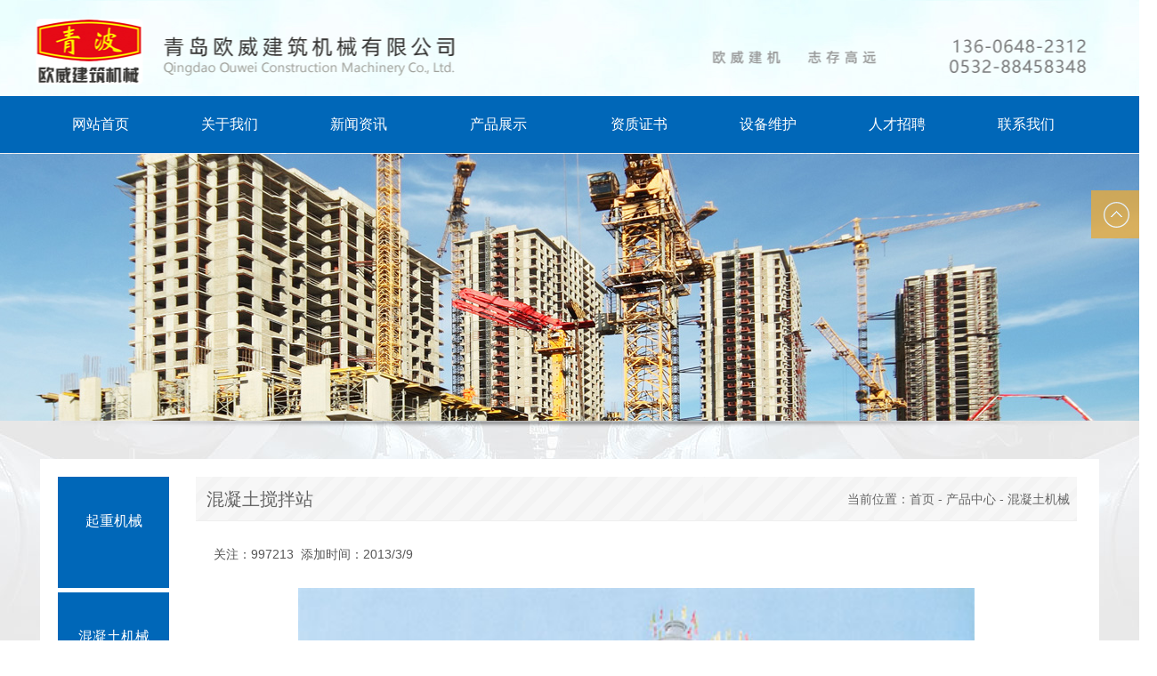

--- FILE ---
content_type: text/html
request_url: http://qdowqb.com/showpro.asp?id=552
body_size: 4620
content:

<!DOCTYPE html PUBLIC "-//W3C//DTD XHTML 1.0 Transitional//EN" "http://www.w3.org/TR/xhtml1/DTD/xhtml1-transitional.dtd">
<html xmlns="http://www.w3.org/1999/xhtml">
<head>
<meta http-equiv="Content-Type" content="text/html; charset=GB2312" />
<meta content="all" name="robots" /> 
 
<meta name="author" content="owqb@163.com ,青岛欧威建筑机械有限公司|塔式起重机|施工升降机|混凝土搅拌机|震动器|振动棒  " /> 
<meta name="Copyright" content="青岛欧威建筑机械有限公司|塔式起重机|施工升降机|混凝土搅拌机|震动器|振动棒  ,版权所有,请勿转载" /> 
<meta name="description" content=",青岛欧威建筑机械有限公司,青岛莱西市梅花山开发区18号,0532-88407838,郑经理,主要产品：塔式起重机,施工升降机（电梯）,混凝土搅拌站（楼）,输送泵,搅拌运输车,搅拌机,震动器,震动棒等各种筑路机械。" /> 
<meta content=",塔式起重机,施工升降机（电梯）,混凝土搅拌站（楼）,输送泵,搅拌运输车,搅拌机,震动器,震动棒,筑路机械"  name="keywords" /> 
<title>混凝土搅拌站-青岛欧威建筑机械有限公司|塔式起重机|施工升降机|混凝土搅拌机|震动器|振动棒  </title>
<link href="css.css" rel="stylesheet" type="text/css">
<link rel="stylesheet" href="css/helang.css"> 
<link href="css/style5.css" rel="stylesheet" type="text/css" />
<link rel="stylesheet" href="styles/site.css">
<link rel="stylesheet" href="styles/direction-reveal.css">
<link rel="shortcut icon" href="images/favicon.ico" />
<script src="js/jquery-2.0.3.min.js" type="text/javascript"></script>	
<link rel="stylesheet" type="text/css" href="css/component.css" />
		<script src="js/modernizr.custom.js"></script>
        <link href="css.css" rel="stylesheet" type="text/css">
<link href="css/slideshow.css" rel="stylesheet" />
<link href="css/5icool.org.css" rel="stylesheet" />
<script src="js/jquery-2.1.1.min.js" type="text/javascript"></script>
<script src="js/nav.js" type="text/javascript"></script>
		<script src="js/masonry.pkgd.min.js"></script>
		<script src="js/imagesloaded.js"></script>
		<script src="js/classie.js"></script>
		<script src="js/AnimOnScroll.js"></script>
<script type="text/javascript">
$(document).ready(function(){

	$(".side ul li").hover(function(){
		$(this).find(".sidebox").stop().animate({"width":"124px"},200).css({"opacity":"1","filter":"Alpha(opacity=100)","background":"#28B4C3"})	
	},function(){
		$(this).find(".sidebox").stop().animate({"width":"54px"},200).css({"opacity":"0.8","filter":"Alpha(opacity=80)","background":"#28B4C3"})	
	});
	
});

//回到顶部
function goTop(){
	$('html,body').animate({'scrollTop':0},600);
}
</script>
<link rel='stylesheet' type='text/css' href='jquery.kwicks.css' />
<style type='text/css'>
.kwicks {
	width: 125px;
	height: 385px;
}
.kwicks > li {
	width: 125px;
	/* overridden by kwicks but good for when JavaScript is disabled */
	height: 100px;
	margin-top: 5px;
}

#panel-1 { background-color: #0067b8; }
#panel-2 { background-color: #0067b8; }
#panel-3 { background-color: #0067b8; }
#panel-4 { background-color: #0067b8; }
	#panel-5 { background-color: #0067b8; }
	#panel-6 { background-color: #0067b8; }
		#panel-7 { background-color: #0067b8; }
		#panel-8 { background-color: #0067b8; }
		#panel-9 { background-color: #0067b8; }
		#panel-10 { background-color: #0067b8; }
		#panel-11 { background-color: #0067b8; }
	#panel-12 { background-color: #0067b8; }
	#panel-13 { background-color: #0067b8; }
</style>
	<script src="js/AnimOnScroll.js"></script>
</head>
	<style type="text/css">
	
	.grid {
	max-width: 1000px;
	list-style: none;
	margin: 30px auto;
	padding: 0;  
}
.divbox{ padding:10px; box-shadow:0 0 11px #666; border-radius:6px; text-align:center; margin:10px}
.divbox .img img{ border-radius:6px; text-align:center}
.divbox .title{ height:30px; line-height:30px;white-space:nowrap;
word-break:keep-all;
overflow:hidden;
text-overflow:ellipsis;}
.divbox a.img:hover{
-webkit-animation:shade 3s ease-in-out 1;
	-moz-animation:shade 3s ease-in-out 1;
	-ms-animation:shade 3s ease-in-out 1;
	-o-animation:shade 3s ease-in-out 1;
	animation:shade 3s ease-in-out 1;
}
.divbox .divbox a:hover{ color:#999999;}
/* 定义关键帧 */
@-webkit-keyframes shade{
	from{opacity:1;}
	15%{opacity:0.4;}
	to{opacity:1;}
}
@-moz-keyframes shade{
	from{opacity:1;}
	15%{opacity:0.4;}
	to{opacity:1;}
}
@-ms-keyframes shade{
	from{opacity:1;}
	15%{opacity:0.4;}
	to{opacity:1;}
}
@-o-keyframes shade{
	from{opacity:1;}
	15%{opacity:0.4;}
	to{opacity:1;}
}
@keyframes shade{
	from{opacity:1;}
	15%{opacity:0.4;}
	to{opacity:1;}
}
.grid li {
	display: block;
	float: left;
	padding: 7px !important;
	width: 33% !important;
	opacity: 0 ;
}
.container{float:left; width:1000px; border: 0px solid #f00;}
 	</style>
<center>
<body>

<div id="lo">
<center>
<div id="lo-1"></div>
</center>

</div>
<div id="toutou">
<nav class="hl_nav">
    <ul class="nav_list">
		<li>
            <a class="nav_head" href="index.asp">
                <i class="icon fa fa-user"></i>
                <span>网站首页</span>
            </a>
        </li>
        <li class="highlight">
            <a class="nav_head" href="about.asp">
                <i class="icon fa fa-cloud-download"></i>
                <span>关于我们</span>
            </a>
			<ul>
              <li><a href="about.asp?type=公司介绍" class="item">公司介绍</a></li>
			  
              <li><a href="about.asp?type=资质证书" class="item">资质证书</a></li>
		 
			  <li><a href="about.asp?type=人才理念" class="item">人才理念</a></li>
			  <li><a href="about.asp?type=招聘信息" class="item">招聘信息</a></li>			 
			  <li><a href="about.asp?type=联系我们" class="item">联系我们</a></li>
			  
			  </ul>
        </li>
<li class=" highlight">
            <a class="nav_head" href="news.asp">
                <i class="icon fa fa-cog "></i>
                <span>新闻资讯</span>
            </a>
			<ul>
				
	 <li><a href="news.asp?type=%D0%D0%D2%B5%D7%CA%D1%B6" class="item">行业资讯</a></li><li><a href="news.asp?type=%B9%AB%CB%BE%D0%C2%CE%C5" class="item">公司新闻</a></li><li><a href="news.asp?type=%C9%E8%B1%B8%CE%AC%BB%A4" class="item">设备维护</a></li>				
 
 
		 </ul>
        </li>		
		
		<li class="highlight" style="width: 170px !important">
            <a class="nav_head" href="pro.asp">
                <i class="icon fa fa-cloud-download"></i>
                <span>产品展示</span>
            </a>
			<ul>
			 <li><a href="pro.asp?type=%C6%F0%D6%D8%BB%FA%D0%B5" class="item">起重机械</a></li><li><a href="pro.asp?type=%BB%EC%C4%FD%CD%C1%BB%FA%D0%B5" class="item">混凝土机械</a></li><li><a href="pro.asp?type=%C9%B0%BD%AC%B1%C3%C9%B0%BD%AC%BB%FA" class="item">砂浆泵砂浆机</a></li>				 
		</ul>		 
				 
        </li>
			
	<li>
            <a class="nav_head" href="about.asp?type=资质证书">
                <i class="icon fa fa-user"></i>
                <span>资质证书</span>
            </a>
        </li>		
		   <li class="highlight">
            <a class="nav_head" href="news.asp?type=设备维护" target="_blank">
                <i class="icon fa fa-comments"></i>
                <span>设备维护</span>
            </a>
	 
        </li>		
 
        
        <li class="highlight">
            <a class="nav_head" href="hr.asp">
                <i class="icon fa fa-comments"></i>
                <span>人才招聘</span>
            </a>
			<ul>
                 <li><a href="hr.asp?type=人才理念" class="item">人才理念</a></li>
             <li><a href="hr.asp?type=招聘信息" class="item">招聘信息</a></li>
				</ul>
 
        </li>

		
        <li>
            <a class="nav_head" href="about.asp?type=联系我们">
                <i class="icon fa fa-user"></i>
                <span>联系我们</span>
            </a>
        </li>
    
    </ul>
    <div class="shade"></div>
</nav>
	</div>
<!-------------------------------------->	
	<div id="luntu" class="suiji2"></div> 
	<div id="yinying"></div>
	<div id="abxhzongjiange"></div>
	<div id="abxhzong">
		<center>
 <div id="abxh">
<div id="abxh-left">

<ul class='kwicks kwicks-vertical'>
	
	
	
	<li id='panel-1'><a href='pro.asp?type=起重机械' class='lab'>起重机械</a></li><li id='panel-2'><a href='pro.asp?type=混凝土机械' class='lab'>混凝土机械</a></li><li id='panel-3'><a href='pro.asp?type=砂浆泵砂浆机' class='lab'>砂浆泵砂浆机</a></li>
 
</ul>

<script src='js/jquery-1.8.1.min.js' type='text/javascript'></script>
<script src='js/jquery.kwicks.js' type='text/javascript'></script>

<script type='text/javascript'>
$(function() {
	$('.kwicks').kwicks({
		maxSize : 120,
		spacing : 5,
		behavior: 'menu',
		isVertical: true
	});
});
</script>	
	<div class="clear"></div>
</div>
<div id="abxh-right">
<div id="abxh-right-1">
	<div id="abxh-right-1-1">&nbsp;&nbsp;混凝土搅拌站</div>	
	<div id="abxh-right-1-2">当前位置：<a href="index.asp">首页</a> - <a href="pro.asp">产品中心</a> - 混凝土机械&nbsp;&nbsp;</div>		
</div>	
	
<div id="abxh-right-2j"></div>
<div id="aboutnr-right4">关注：997213&nbsp;&nbsp;添加时间：2013/3/9<br><br>

<div align="center"><p><img src=/ewebeditor/uploadfile/20130309125330294.jpg style='width:80%'></p></div>  
	
	
	
		<p>
    <P align=center><IMG border=0 src="/ewebeditor/uploadfile/20130309125336344.jpg"></P></p><br><br><br><br>
            <p>
            ◇上一个产品：<a href=showpro.asp?id=551>混凝土输送泵</a><br>◇下一个产品：<a href=showpro.asp?id=553>欧威建筑塔吊QTZ100A(5515)</a><br>   </p>  <div class="clear"></div> </div>	
	
	
	<div class="clear"></div>
</div>	 
	 
<div class="clear"></div>	 
</div>	
</center>	 
</div>	 
	 <div id="jiange20"></div>	
<script>

function hiden_wwwzzjs_net(names){document.getElementById(names).style.display='none';}

</script> 
 
 
<center>

<div id="d">

<div id="dz">
 
  <div id="dz-2">
      <div id="dz-2-1"><img src="images/dlogo.png" width="378"   /></div>
      <div id="dz-2-2s"> </div>
      <div id="dz-2-2"><br>
地址：中国·山东·青岛莱西市梅花山开发区18号&nbsp;&nbsp;&nbsp;&nbsp;<a href="https://beian.miit.gov.cn/">鲁ICP备05054893号-1</a><br>电话：+86-532-88458348  88458273&nbsp;&nbsp;&nbsp;&nbsp;传真：+86-532-88407838&nbsp;&nbsp;&nbsp;&nbsp;手机： 13606482312 郑经理<br>

Copyright &copy; 2023 青岛欧威建筑机械有限公司 &nbsp;&nbsp;  E-mail：owqb@163.com<br>

		  版权所有 未经书面授权禁止使用本站信息  <a href="about.asp?type=网站地图">网站地图</a> <a href="sitemap.htm">sitemap</a><br>
WWW.QDOWQB.COM 技术支持：<a href="http://www.ruifoxweb.com" target="_blank" class="white122">锐狐网络科技</a> <br> </div> 
  </div>
</div>

</div></center>
<style type="text/css">
.r1{width:100px;height:145px;float:left;   
      position:fixed !important; top/**/:215px;   
      position:absolute; z-index:300; top:expression(offsetParent.scrollTop+215);left:0px;}
 #r1img{margin:3px auto;}
 

</style>
   
 
   
  
  <div class="side">
	<ul>
 
		<li style="border:none;"><a href="javascript:goTop();" class="sidetop"><img src="img/side_icon05.png"></a></li>
	</ul>
</div>

</body>
</center>
</html>


--- FILE ---
content_type: text/css
request_url: http://qdowqb.com/css.css
body_size: 3838
content:
body{width:100%;height:auto;margin:0px; text-align:center;font-family:"宋体"; text-align:center; background:#fff ;background:url(images/bbbbg.jpg) center;background-repeat:no-repeat; background-attachment:fixed;/*background-size: 100% 100%;*/  }
body, input, textarea ,td{font:  微软雅黑,"宋体","Trebuchet MS",Arial, Helvetica, sans-serif;   word-wrap:break-word}
 img { margin:0px; padding:0px; border:none;}

ul,li{ margin:0; padding:0;list-style-type:none;}
td,div,li{font-family:"微软雅黑","宋体",Tahoma,sans-serif;color:#666;  }
a{ text-decoration:none; color:#666;}
a.hover{ text-decoration:underline; color:#000;}
 .clear{
 border-top:1px solid transparent !important;
 margin-top:-1px !important;
 border-top:0;
 margin-top:0;
 clear:both;
 visibility:hidden;
 }
 span{cursor:pointer}
a.caidan:visited{TEXT-DECORATION: none; font-size:14px; color:#666;   }
a.caidan:active{TEXT-DECORATION: none; font-size:14px; color:#666;   }
a.caidan:link{text-decoration: none; font-size:14px;  color:#666;   }
a.caidan:hover {text-decoration: underline; font-size:14px; color:#000;   }
 

a.white142:visited{TEXT-DECORATION: none; font-size:15px; color:#666;   }
a.white142:active{TEXT-DECORATION: none; font-size:15px; color:#666;   }
a.white142:link{text-decoration: none; font-size:15px;  color:#666;   }
a.white142:hover {text-decoration: none; font-size:15px; color:#fff;   }

a.leibieabv:visited{TEXT-DECORATION: none; font-size:14px; color:#cacdda; }
a.leibieabv:active{TEXT-DECORATION: none; font-size:14px; color:#cacdda; }
a.leibieabv:link{text-decoration: none; font-size:14px;  color:#cacdda; }
a.leibieabv:hover {text-decoration: underline; font-size:14px; color:#fff; }
 
a.leibieab:visited{TEXT-DECORATION: none; font-size:12px; color:#333; font:  微软雅黑,"宋体","Trebuchet MS",Arial, Helvetica, sans-serif; 
}
a.leibieab:active{TEXT-DECORATION: none; font-size:12px; color:#333; font:  微软雅黑,"宋体","Trebuchet MS",Arial, Helvetica, sans-serif; 
}
a.leibieab:link{text-decoration: none; font-size:12px;  color:#333; font:  微软雅黑,"宋体","Trebuchet MS",Arial, Helvetica, sans-serif; 
}
a.leibieab:hover {text-decoration: underline; font-size:12px; color:#333;font:  微软雅黑,"宋体","Trebuchet MS",Arial, Helvetica, sans-serif; 
}

a.la:visited{TEXT-DECORATION: none; font-size:12px; color:#333; 
}
a.la:active{TEXT-DECORATION: none; font-size:12px; color:#333; 
}
a.la:link{text-decoration: none; font-size:12px;  color:#333;  
}
a.la:hover {text-decoration: underline; font-size:12px; color:#0063B7; 
}
 
a.lab:visited{TEXT-DECORATION: none; font-size:16px; color:#fff;  line-height: 100px;
}
a.lab:active{TEXT-DECORATION: none; font-size:16px; color:#fff;  line-height: 100px;
}
a.lab:link{text-decoration: none; font-size:16px;  color:#fff;   line-height: 100px;
}
a.lab:hover {text-decoration:none; font-size:16px; color:#fff;  line-height: 100px;
}
#hengxian{width:100%; height:25PX; border-bottom:1px solid #ccc; background:#f7f7f7; color:#2F87C1}
#lo{width:100%; height:108px; background:url(images/hengtou.jpg) no-repeat center}

#lo-1{width:1200px; height:108px; text-align:right}
#toutou{width: 100%; height: 65px;}
.info_box{
		margin: 100px auto 0 auto;
		width: 400px;
		background-color: #ffffff;
		color: #333333;
		padding:0 0 0 30px;
	}
	.info_box>li{
		padding: 15px 0;
		font-size: 14px;
		border-top: #e5e5e5 dashed 1px;
	}
	.info_box>li:first-child{
		list-style: none;
		font-size: 16px;
		color: #FD463E;
		border-top: none;
		font-weight: bold;
	}



	.info_box>li:last-child{
		list-style: none;
		font-size: 12px;
		color: #999999;
	}


#gundong{width:100%; height:480px; z-index:-999}

.flexslider {
	margin: 0px auto 20px;
	position: relative;
	width: 100%;
	height: 482px;
	overflow: hidden;
	zoom: 1;
}

.flexslider .slides li {
	width: 100%;
	height: 100%;
}

.flex-direction-nav a {
	width: 70px;
	height: 70px;
	line-height: 99em;
	overflow: hidden;
	margin: -35px 0 0;
	display: block;
	background: url(images/ad_ctr.png) no-repeat;
	position: absolute;
	top: 50%;
	z-index: 10;
	cursor: pointer;
	opacity: 0;
	filter: alpha(opacity=0);
	-webkit-transition: all .3s ease;
	border-radius: 35px;
}

.flex-direction-nav .flex-next {
	background-position: 0 -70px;
	right: 0;
}

.flex-direction-nav .flex-prev {
	left: 0;
}

.flexslider:hover .flex-next {
	opacity: 0.8;
	filter: alpha(opacity=25);
}

.flexslider:hover .flex-prev {
	opacity: 0.8;
	filter: alpha(opacity=25);
}

.flexslider:hover .flex-next:hover,
.flexslider:hover .flex-prev:hover {
	opacity: 1;
	filter: alpha(opacity=50);
}

.flex-control-nav {
	width: 100%;
	position: absolute;
	bottom: 10px;
	text-align: center;
}

.flex-control-nav li {
	margin: 0 2px;
	display: inline-block;
	zoom: 1;
	*display: inline;
}

.flex-control-paging li a {
	background: url(images/dot.png) no-repeat 0 -16px;
	display: block;
	height: 16px;
	overflow: hidden;
	text-indent: -99em;
	width: 16px;
	cursor: pointer;
}

.flex-control-paging li a.flex-active,
.flex-control-paging li.active a {
	background-position: 0 0;
}

.flexslider .slides a img {
	width: 100%;
	height: 482px;
	display: block;
}
#d{width:100%; height:181px; background:#0067b8; float:left }

 #dz{width:1300px; height:181px;   }
#dz-1{width:1000px; height:20x; line-height:20px; text-align:center; font-size:12px; color:#fff;  }
#dz-1 ul li{width:100px; float:left; height:40px; text-align:center;}
#dz-2{width:1200px; height:170px; border:0px solid #ccc;}
#dz-2-1{width:400px; height:170px; float:left}
#dz-2-2{width:770px; height:170px; float:left; line-height:25px; text-align:left; font-size:12px; color:#FFF; background:url(images/bbs.png) no-repeat right}
#dz-2-2 A{color:#FFF}
#dz-2-2s{width:20px; height:170px; float:left}
#huangdian{width:100%; height:33px; text-align:center;     }

#jianjie100{width:100%; height:430px;background:url("images/abbg.jpg") no-repeat center;}
#jianjie{width:1200px; height:430px; }
#jianjie-1{width:1200px; height:90px;  font-size:32px; line-height:90px; text-align:center; font-family: "微软雅黑","宋体",Tahoma,sans-serif;color:#666;}
#jianjie-2{width:1200px; height:340px; float:left}
#jianjie-2-1{width:518px; height:296px; float:left; text-align:left; background:url("images/HAIJIA.png") no-repeat center}
#jianjie-2-2{width:660px; height:340px; float:left; text-align:left; border:0px solid #ccc; margin-left: 20px; color: #444}
#huidi{width:100%; height:551px; background:url(images/huibg.jpg) no-repeat center;}
#yewu{width:100%; height:360px; background: #00a3d9}
#yewu-1{width:1200px; height:320px;}
#jiange20{width:100%; height:20px;}
.bb{background: #FFFFFF}
#luntu{width: 100%; height: 300px;}
.bbb{background: #efefef}

.imgcss{ border:3px solid #efefef; margin-left:6px;}
.imgcss2{ border:3px solid #e5b257; margin-left:6px;}



#xinwena{width:1200px; height:250px;border:0px solid #eeeeee}

#xinwena1{width:455px; height:250px;border:0px solid #eeeeee; float:left}
#xinwena2{width:740px; height:250px;border:0px solid #eeeeee; float:left}

#xinwena2z{width:720px; height:125px;border:0px solid #eeeeee; float:}
#xinwena2-1{ width:100px; height:122px; background:#00a3d9; float:left}
#xinwena2-2{ width:400px; height:122px;  float:right}

#xinwena2-12{ width:200px; height:122px; background:#eeeeee; float:left}


#xinwena2-1-1{ width:100px; height:60px;   float:left; line-height:60px; font-size:44px; color:#fff; font-weight:bold}
#xinwena2-1-2{ width:100px; height:50px;  float:left;line-height:30px; color:#fff}
#xinwena2-2-1{ width:600px; height:26px;  float:left; font-weight:bold; line-height:26px; text-align:left}
#xinwena2-2-2{ width:600px; height:63px;  float:left; line-height:26px; text-align:left; font-size:12px; color:#999}
#xinwena2-2-3{ width:600px; height:28px;  float:left; line-height:26px; text-align:left; background:url(images/bbbggg.gif) no-repeat left; font-size:12px; text-align:left; padding-left:25px;}

#xinwenzong{width:100%; height:380px;border:0px solid #eeeeee; background: url("images/newsbg.jpg") bottom}

.clear{
 border-top:1px solid transparent !important;
 margin-top:-1px !important;
 border-top:0;
 margin-top:0;
 clear:both;
 visibility:hidden;
 }
#abxhzong{width:100%;   }
#abxhzongjiange{width:100%;  height: 30px }
#abxh{width:1190px; background:#FFFFFF; padding: 20px;  ;}
#abxh-left{width:120px; float:left;border:0px solid #ccc;   }
#abxh-right{width:1000px; float:right;border:0px solid #ccc; }
#yinying{ width:100%; height:13px;background:url(images/yy.png) no-repeat center;  }
.suiji1{background:url(images/ssmht1.jpg) no-repeat center; }
.suiji2{background:url(images/ssmht1.jpg) no-repeat center; }
.suiji3{background:url(images/ssmht1.jpg) no-repeat center; }
.hr{background:url(images/jobs.jpg) no-repeat center; }
#abxh-right-1{width:990px; height:50px; line-height:50px; text-align:left; font-size:24px; color:#666; border-bottom:1px solid #efefef; background:url(images/xiexian.gif)}
#abxh-right-1-1{width:620px; height:50px; line-height:50px; text-align:left; font-size:20px; color:#666; float: left;word-break:keep-all;
overflow:hidden;
text-overflow:ellipsis;}
#abxh-right-1-2{width:360px; height:50px; line-height:50px; text-align:right; font-size:14px; color:#666;  float: right}

#abxh-right-2b{width:950px;   line-height:25px; text-align:left; font-size:14px; color:#666;  }
 #abxh-right-2j{width:950px; height:25px;   line-height:25px; text-align:left; font-size:14px; color:#666;  }
#abxh-right-2{width:950px;   line-height:25px; text-align:left; font-size:14px; color:#666;  }
#ding{width: 990px; height: 37px;}
#ding-1{ width:37px; height:37px; background:url(images/xiaoyuan.png) no-repeat center; float:left}
#ding-2{ width:607px; height:37px;   float:left; line-height:37px;font-size:24px; color:#0067b8; }
.diyuan{background:url(images/enddian.png) no-repeat bottom !important;}
.shuxian{background:url(images/shuxian.png) repeat-y   left !important;}
#neieirong{width: 990px;    }
#neieirongggggg{width: 990px;  height: 30px; }
#neieirongf1{width: 37px;float:left;background:url(images/yuandian.png) no-repeat right top; height: 100px; }
#neieirong-0{width: 37px;float:left;background:url(images/hengxian.png) no-repeat right top; height: 100px; }
#neieirong-1{width: 80px;float:left;background:url(images/tuoyuan.png) no-repeat right top;height: 100px; font-size: 16px; text-align: center; line-height: 39px; font-family:Cambria, "Hoefler Text", "Liberation Serif", Times, "Times New Roman", "serif"; color: #FFFFFF }
#neieirongjiange{width: 990px;  height: 40px; }
#neieirong-2{width: 780px;float:left;text-align:left; font-size:14px; color:#666;  margin-left: 30px; }
#neieirong-2 img{margin: 15px 0;}


a.biaotiend:visited{TEXT-DECORATION: none; font-size:20px; color:#666; line-height: 39px; font-weight: normal    }
a.biaotiend:active{TEXT-DECORATION: none; font-size:20px; color:#666;  line-height: 39px    }
a.biaotiend:link{text-decoration: none; font-size:20px;  color:#666; line-height: 39px     }
a.biaotiend:hover {text-decoration: underline; font-size:20px; color:#000; line-height: 39px     }
#xinwen3{width:250px; height:250px;border:0px solid #000; float:right}
#xinwen3 li{width:260px; height:30px; line-height:30px; font-size:14px; text-align:left; float:left; border:0px solid #ccc; white-space:nowrap;
	padding-left: 35px;
word-break:keep-all;
overflow:hidden;
text-overflow:ellipsis;}
#fenye{width: 1190px;  height: 70px; font-weight: normal; background: #FFFFFF  }
.rrr1{background:url(images/1a.png) no-repeat left;}
.rrr2{background:url(images/2a.png) no-repeat left;}
.rrr3{background:url(images/3a.png) no-repeat left;}
.rrr4{background:url(images/4a.png) no-repeat left;}
.rrr5{background:url(images/5a.png) no-repeat left;}
.rrr6{background:url(images/6a.png) no-repeat left;}
.rrr7{background:url(images/7a.png) no-repeat left;}
.rrr8{background:url(images/8a.png) no-repeat left;}

div.search {padding: 10px 0;}

        form {
            position: relative;
            width: 100px;
            margin: 0 auto;
        }

        input, button {
            border: none;
            outline: none;
        }

        input {
            width: 100%;
            height: 42px;
            padding-left: 13px;
        }

        button {
            height: 42px;
            width: 42px;
            cursor: pointer;
            position: absolute;
        }
        /*搜索框3*/
        .bar3 {background: #F9F0DA;}
        .bar3 form {background: #A3D0C3;}
        .bar3 input, .bar3 button {
            background: transparent;
        }
        .bar3 button {
            top: 0;
            right: 0;
        }
        .bar3 button:before {
            content: "\f002";
            font-family: FontAwesome;
            font-size: 16px;
            color: #F9F0DA;
        }

#aboutnr-right4{ font-size:14px; text-align:left; line-height:25px; color:#555; width:950px;}
#aboutnr-right4-1{ font-size:14px; text-align:left; line-height:25px; color:#555; width:880px; height:100px; border-bottom:1px dotted #ccc; float:left}
#aboutnr-right4-1-1{ font-size:14px; text-align:left; line-height:35px; color:#555; width:880px; height:35px; border:0px solid #ccc; float:left}
#aboutnr-right4-1-2{ font-size:12px; text-align:left; line-height:25px; color:#aaa; width:880px; height:65px; border:0px solid #ccc; float:left}
#aboutnr-right4-1:hover{background:#fdfdfd}



a.leibieabvxx:visited{TEXT-DECORATION: none; font-size:14px; color:#fff; }
a.leibieabvxx:active{TEXT-DECORATION: none; font-size:14px; color:#fff; }
a.leibieabvxx:link{text-decoration: none; font-size:14px;  color:#fff; }
a.leibieabvxx:hover {text-decoration: underline; font-size:14px; color:#fff; }
.h3h{width:1170px; height:40px; background:#efefef}

--- FILE ---
content_type: text/css
request_url: http://qdowqb.com/css/helang.css
body_size: 911
content:
/*
    author:helang
    Email:helang.love@qq.com
*/

body{
    margin: 0;
    padding: 0;
    background-color: #F3F3F3;
    font-size: 14px;
    font-family: 'Microsoft YaHei', 'Times New Roman', Times, serif;
    letter-spacing: 0;
    min-width: 1200px;
    color: #333333;
}

.hl_nav{
    background-color: #0067b8;
    position: relative;
    color: #ffffff;
    min-width: 1200px;
    height: 64px;
}
.hl_nav a{
    display: block;
    text-decoration: none;
}
.hl_nav .shade{
    position: absolute;
    width: 100%;
    height: 200px;
    top: 64px;
    left: 0;
    z-index: 1;
    background-color: #EEEEEE;
    opacity: 0.9;
    filter: alpha(opacity=90);
    box-shadow: 0 5px 15px #CCCCCC;
    display: none;
    border-bottom: #ffffff solid 1px;
    border-bottom: rgba(255,255,255,0.3) solid 1px;
}
.hl_nav .nav_list{
    position: absolute;
    top: 0;
    left: 50%;
    margin: 0 0 0 -600px;
    z-index: 2;
    padding: 0;
    list-style: none;
    width: 1200px;
    height: 64px;
}
.hl_nav .nav_list>li{
    padding: 0;
    float: left;
    margin: 0;
    width: 145px;
    text-align: center !important;
}
.hl_nav .nav_head{
    height: 64px;
    line-height: 64px;
    color: #ffffff;
    font-size: 16px;
    background-color: #0067b8;
}
.hl_nav .nav_head .icon{
    font-size: 18px;
}
.hl_nav .item{
    height: 40px;
    line-height: 40px;
    color: #333333;
    position: relative;
}
.hl_nav .item:hover:after{
    content: '';
    display: block;
    position: absolute;
    width: 80%;
    height: 2px;
    bottom: 5px;
    left: 10%;
    background-color: #00a3d9;
}
.hl_nav .nav_list:hover{
}
.hl_nav .nav_list:hover + .shade{
}
.hl_nav .nav_list>li.highlight:hover{
    background-color: #ffffff;
}
.hl_nav .nav_list>li:hover .nav_head,.hl_nav .nav_list>li.active .nav_head{
    background-color: #00a3d9;
}
.hl_nav .nav_list>li.right{
    float: right;
}
.hl_nav .nav_list>li:hover .item{

}
.hl_nav .nav_list>li ul{ display:none;  }


.hl_nav .nav_list>li:hover ul{display: block;}

--- FILE ---
content_type: text/css
request_url: http://qdowqb.com/css/style5.css
body_size: 466
content:
 .side{position:fixed;width:54px;height:275px;right:0;top:214px;z-index:100;}
.side ul li{width:54px;height:54px;float:left;position:relative;border-bottom:1px solid #248C01;}
.side ul li .sidebox{position:absolute;width:54px;height:54px;top:0;right:0;transition:all 0.3s;background:#9a0000;opacity:0.8;filter:Alpha(opacity=80);color:#fff;font:14px/54px "微软雅黑";overflow:hidden;}
.side ul li .sidetop{width:54px;height:54px;line-height:54px;display:inline-block;background:#E7AA3E;opacity:0.8;filter:Alpha(opacity=80);transition:all 0.3s;}
.side ul li .sidetop:hover{background:#e60012;opacity:1;filter:Alpha(opacity=100);}
.side ul li img{float:left;}
 

--- FILE ---
content_type: text/css
request_url: http://qdowqb.com/styles/direction-reveal.css
body_size: 2217
content:
.swing--in-top .direction-reveal__overlay {
  -webkit-animation-name: swing--in-top;
          animation-name: swing--in-top;
}

.swing--in-bottom .direction-reveal__overlay {
  -webkit-animation-name: swing--in-bottom;
          animation-name: swing--in-bottom;
}

.swing--in-left .direction-reveal__overlay {
  -webkit-animation-name: swing--in-left;
          animation-name: swing--in-left;
}

.swing--in-right .direction-reveal__overlay {
  -webkit-animation-name: swing--in-right;
          animation-name: swing--in-right;
}

.swing--out-top .direction-reveal__overlay {
  -webkit-animation-name: swing--out-top;
          animation-name: swing--out-top;
}

.swing--out-bottom .direction-reveal__overlay {
  -webkit-animation-name: swing--out-bottom;
          animation-name: swing--out-bottom;
}

.swing--out-left .direction-reveal__overlay {
  -webkit-animation-name: swing--out-left;
          animation-name: swing--out-left;
}

.swing--out-right .direction-reveal__overlay {
  -webkit-animation-name: swing--out-right;
          animation-name: swing--out-right;
}

.direction-reveal [class*='swing--'] .direction-reveal__overlay {
  -webkit-transform: rotate3d(0, 0, 0, 0);
          transform: rotate3d(0, 0, 0, 0);
  -webkit-animation-timing-function: cubic-bezier(0.215, 0.61, 0.355, 1);
          animation-timing-function: cubic-bezier(0.215, 0.61, 0.355, 1);
}

.swing--in-top, .swing--out-top {
  -webkit-perspective-origin: center top;
          perspective-origin: center top;
}

.swing--in-top .direction-reveal__overlay, .swing--out-top .direction-reveal__overlay {
  -webkit-transform-origin: center top;
          transform-origin: center top;
}

.swing--in-bottom, .swing--out-bottom {
  -webkit-perspective-origin: center bottom;
          perspective-origin: center bottom;
}

.swing--in-bottom .direction-reveal__overlay, .swing--out-bottom .direction-reveal__overlay {
  -webkit-transform-origin: center bottom;
          transform-origin: center bottom;
}

.swing--in-left, .swing--out-left {
  -webkit-perspective-origin: left center;
          perspective-origin: left center;
}

.swing--in-left .direction-reveal__overlay, .swing--out-left .direction-reveal__overlay {
  -webkit-transform-origin: left center;
          transform-origin: left center;
}

.swing--in-right, .swing--out-right {
  -webkit-perspective-origin: right center;
          perspective-origin: right center;
}

.swing--in-right .direction-reveal__overlay, .swing--out-right .direction-reveal__overlay {
  -webkit-transform-origin: right center;
          transform-origin: right center;
}

@-webkit-keyframes swing--in-top {
  0% {
    -webkit-transform: rotate3d(-1, 0, 0, 90deg);
            transform: rotate3d(-1, 0, 0, 90deg);
  }
}

@keyframes swing--in-top {
  0% {
    -webkit-transform: rotate3d(-1, 0, 0, 90deg);
            transform: rotate3d(-1, 0, 0, 90deg);
  }
}

@-webkit-keyframes swing--out-top {
  100% {
    -webkit-transform: rotate3d(-1, 0, 0, 90deg);
            transform: rotate3d(-1, 0, 0, 90deg);
  }
}

@keyframes swing--out-top {
  100% {
    -webkit-transform: rotate3d(-1, 0, 0, 90deg);
            transform: rotate3d(-1, 0, 0, 90deg);
  }
}

@-webkit-keyframes swing--in-bottom {
  0% {
    -webkit-transform: rotate3d(1, 0, 0, 90deg);
            transform: rotate3d(1, 0, 0, 90deg);
  }
}

@keyframes swing--in-bottom {
  0% {
    -webkit-transform: rotate3d(1, 0, 0, 90deg);
            transform: rotate3d(1, 0, 0, 90deg);
  }
}

@-webkit-keyframes swing--out-bottom {
  100% {
    -webkit-transform: rotate3d(1, 0, 0, 90deg);
            transform: rotate3d(1, 0, 0, 90deg);
  }
}

@keyframes swing--out-bottom {
  100% {
    -webkit-transform: rotate3d(1, 0, 0, 90deg);
            transform: rotate3d(1, 0, 0, 90deg);
  }
}

@-webkit-keyframes swing--in-left {
  0% {
    -webkit-transform: rotate3d(0, 1, 0, 90deg);
            transform: rotate3d(0, 1, 0, 90deg);
  }
}

@keyframes swing--in-left {
  0% {
    -webkit-transform: rotate3d(0, 1, 0, 90deg);
            transform: rotate3d(0, 1, 0, 90deg);
  }
}

@-webkit-keyframes swing--out-left {
  100% {
    -webkit-transform: rotate3d(0, 1, 0, 90deg);
            transform: rotate3d(0, 1, 0, 90deg);
  }
}

@keyframes swing--out-left {
  100% {
    -webkit-transform: rotate3d(0, 1, 0, 90deg);
            transform: rotate3d(0, 1, 0, 90deg);
  }
}

@-webkit-keyframes swing--in-right {
  0% {
    -webkit-transform: rotate3d(0, -1, 0, 90deg);
            transform: rotate3d(0, -1, 0, 90deg);
  }
}

@keyframes swing--in-right {
  0% {
    -webkit-transform: rotate3d(0, -1, 0, 90deg);
            transform: rotate3d(0, -1, 0, 90deg);
  }
}

@-webkit-keyframes swing--out-right {
  100% {
    -webkit-transform: rotate3d(0, -1, 0, 90deg);
            transform: rotate3d(0, -1, 0, 90deg);
  }
}

@keyframes swing--out-right {
  100% {
    -webkit-transform: rotate3d(0, -1, 0, 90deg);
            transform: rotate3d(0, -1, 0, 90deg);
  }
}

.slide--in-top .direction-reveal__overlay {
  -webkit-animation-name: slide--in-top;
          animation-name: slide--in-top;
}

.slide--in-bottom .direction-reveal__overlay {
  -webkit-animation-name: slide--in-bottom;
          animation-name: slide--in-bottom;
}

.slide--in-left .direction-reveal__overlay {
  -webkit-animation-name: slide--in-left;
          animation-name: slide--in-left;
}

.slide--in-right .direction-reveal__overlay {
  -webkit-animation-name: slide--in-right;
          animation-name: slide--in-right;
}

.slide--out-top .direction-reveal__overlay {
  -webkit-animation-name: slide--out-top;
          animation-name: slide--out-top;
}

.slide--out-bottom .direction-reveal__overlay {
  -webkit-animation-name: slide--out-bottom;
          animation-name: slide--out-bottom;
}

.slide--out-left .direction-reveal__overlay {
  -webkit-animation-name: slide--out-left;
          animation-name: slide--out-left;
}

.slide--out-right .direction-reveal__overlay {
  -webkit-animation-name: slide--out-right;
          animation-name: slide--out-right;
}

.direction-reveal [class*='slide--'] .direction-reveal__overlay {
  -webkit-transform: translate3d(0, 0, 0);
          transform: translate3d(0, 0, 0);
  -webkit-animation-timing-function: cubic-bezier(0.25, 0.46, 0.45, 0.94);
          animation-timing-function: cubic-bezier(0.25, 0.46, 0.45, 0.94);
}

@-webkit-keyframes slide--in-top {
  0% {
    -webkit-transform: translate3d(0, -100%, 0);
            transform: translate3d(0, -100%, 0);
  }
}

@keyframes slide--in-top {
  0% {
    -webkit-transform: translate3d(0, -100%, 0);
            transform: translate3d(0, -100%, 0);
  }
}

@-webkit-keyframes slide--out-top {
  100% {
    -webkit-transform: translate3d(0, -100%, 0);
            transform: translate3d(0, -100%, 0);
  }
}

@keyframes slide--out-top {
  100% {
    -webkit-transform: translate3d(0, -100%, 0);
            transform: translate3d(0, -100%, 0);
  }
}

@-webkit-keyframes slide--in-bottom {
  0% {
    -webkit-transform: translate3d(0, 100%, 0);
            transform: translate3d(0, 100%, 0);
  }
}

@keyframes slide--in-bottom {
  0% {
    -webkit-transform: translate3d(0, 100%, 0);
            transform: translate3d(0, 100%, 0);
  }
}

@-webkit-keyframes slide--out-bottom {
  100% {
    -webkit-transform: translate3d(0, 100%, 0);
            transform: translate3d(0, 100%, 0);
  }
}

@keyframes slide--out-bottom {
  100% {
    -webkit-transform: translate3d(0, 100%, 0);
            transform: translate3d(0, 100%, 0);
  }
}

@-webkit-keyframes slide--in-left {
  0% {
    -webkit-transform: translate3d(-100%, 0, 0);
            transform: translate3d(-100%, 0, 0);
  }
}

@keyframes slide--in-left {
  0% {
    -webkit-transform: translate3d(-100%, 0, 0);
            transform: translate3d(-100%, 0, 0);
  }
}

@-webkit-keyframes slide--out-left {
  100% {
    -webkit-transform: translate3d(-100%, 0, 0);
            transform: translate3d(-100%, 0, 0);
  }
}

@keyframes slide--out-left {
  100% {
    -webkit-transform: translate3d(-100%, 0, 0);
            transform: translate3d(-100%, 0, 0);
  }
}

@-webkit-keyframes slide--in-right {
  0% {
    -webkit-transform: translate3d(100%, 0, 0);
            transform: translate3d(100%, 0, 0);
  }
}

@keyframes slide--in-right {
  0% {
    -webkit-transform: translate3d(100%, 0, 0);
            transform: translate3d(100%, 0, 0);
  }
}

@-webkit-keyframes slide--out-right {
  100% {
    -webkit-transform: translate3d(100%, 0, 0);
            transform: translate3d(100%, 0, 0);
  }
}

@keyframes slide--out-right {
  100% {
    -webkit-transform: translate3d(100%, 0, 0);
            transform: translate3d(100%, 0, 0);
  }
}

.rotate--in-top .direction-reveal__overlay {
  -webkit-animation-name: rotate--in-top;
          animation-name: rotate--in-top;
}

.rotate--in-bottom .direction-reveal__overlay {
  -webkit-animation-name: rotate--in-bottom;
          animation-name: rotate--in-bottom;
}

.rotate--in-left .direction-reveal__overlay {
  -webkit-animation-name: rotate--in-left;
          animation-name: rotate--in-left;
}

.rotate--in-right .direction-reveal__overlay {
  -webkit-animation-name: rotate--in-right;
          animation-name: rotate--in-right;
}

.rotate--out-top .direction-reveal__overlay {
  -webkit-animation-name: rotate--out-top;
          animation-name: rotate--out-top;
}

.rotate--out-bottom .direction-reveal__overlay {
  -webkit-animation-name: rotate--out-bottom;
          animation-name: rotate--out-bottom;
}

.rotate--out-left .direction-reveal__overlay {
  -webkit-animation-name: rotate--out-left;
          animation-name: rotate--out-left;
}

.rotate--out-right .direction-reveal__overlay {
  -webkit-animation-name: rotate--out-right;
          animation-name: rotate--out-right;
}

.direction-reveal [class*='rotate--'] .direction-reveal__overlay {
  -webkit-transform: rotate(0);
          transform: rotate(0);
  -webkit-animation-timing-function: cubic-bezier(0.25, 0.46, 0.45, 0.94);
          animation-timing-function: cubic-bezier(0.25, 0.46, 0.45, 0.94);
}

.rotate--in-top .direction-reveal__overlay, .rotate--out-top .direction-reveal__overlay {
  -webkit-transform-origin: left top;
          transform-origin: left top;
}

.rotate--in-bottom .direction-reveal__overlay, .rotate--out-bottom .direction-reveal__overlay {
  -webkit-transform-origin: left bottom;
          transform-origin: left bottom;
}

.rotate--in-left .direction-reveal__overlay, .rotate--out-left .direction-reveal__overlay {
  -webkit-transform-origin: left top;
          transform-origin: left top;
}

.rotate--in-right .direction-reveal__overlay, .rotate--out-right .direction-reveal__overlay {
  -webkit-transform-origin: right top;
          transform-origin: right top;
}

@-webkit-keyframes rotate--in-top {
  0% {
    -webkit-transform: rotate(-90deg);
            transform: rotate(-90deg);
  }
}

@keyframes rotate--in-top {
  0% {
    -webkit-transform: rotate(-90deg);
            transform: rotate(-90deg);
  }
}

@-webkit-keyframes rotate--out-top {
  100% {
    -webkit-transform: rotate(-90deg);
            transform: rotate(-90deg);
  }
}

@keyframes rotate--out-top {
  100% {
    -webkit-transform: rotate(-90deg);
            transform: rotate(-90deg);
  }
}

@-webkit-keyframes rotate--in-bottom {
  0% {
    -webkit-transform: rotate(90deg);
            transform: rotate(90deg);
  }
}

@keyframes rotate--in-bottom {
  0% {
    -webkit-transform: rotate(90deg);
            transform: rotate(90deg);
  }
}

@-webkit-keyframes rotate--out-bottom {
  100% {
    -webkit-transform: rotate(90deg);
            transform: rotate(90deg);
  }
}

@keyframes rotate--out-bottom {
  100% {
    -webkit-transform: rotate(90deg);
            transform: rotate(90deg);
  }
}

@-webkit-keyframes rotate--in-left {
  0% {
    -webkit-transform: rotate(90deg);
            transform: rotate(90deg);
  }
}

@keyframes rotate--in-left {
  0% {
    -webkit-transform: rotate(90deg);
            transform: rotate(90deg);
  }
}

@-webkit-keyframes rotate--out-left {
  100% {
    -webkit-transform: rotate(90deg);
            transform: rotate(90deg);
  }
}

@keyframes rotate--out-left {
  100% {
    -webkit-transform: rotate(90deg);
            transform: rotate(90deg);
  }
}

@-webkit-keyframes rotate--in-right {
  0% {
    -webkit-transform: rotate(-90deg);
            transform: rotate(-90deg);
  }
}

@keyframes rotate--in-right {
  0% {
    -webkit-transform: rotate(-90deg);
            transform: rotate(-90deg);
  }
}

@-webkit-keyframes rotate--out-right {
  100% {
    -webkit-transform: rotate(-90deg);
            transform: rotate(-90deg);
  }
}

@keyframes rotate--out-right {
  100% {
    -webkit-transform: rotate(-90deg);
            transform: rotate(-90deg);
  }
}

.direction-reveal__card {
  display: inline-block;
  position: relative;
  overflow: hidden;
  -webkit-perspective: 400px;
          perspective: 400px;
}

.direction-reveal__overlay {
  position: absolute;
  top: 0;
  left: 0;
  -webkit-transform: translate3d(0, -100%, 0);
          transform: translate3d(0, -100%, 0);
  width: 100%;
  height: 100%;
  padding: 15px;
  color: #fff;
  overflow: hidden;
  background-color: rgba(0, 0, 0, 0.6);
  -webkit-animation-duration: 0.3s;
          animation-duration: 0.3s;
  -webkit-animation-timing-function: cubic-bezier(0.25, 0.46, 0.45, 0.94);
          animation-timing-function: cubic-bezier(0.25, 0.46, 0.45, 0.94);
  -webkit-animation-fill-mode: forwards;
          animation-fill-mode: forwards;
}

.direction-reveal__title {
  margin-top: 0;
}

.direction-reveal__text {
  margin-bottom: 0;
	text-align: left;
}

.direction-reveal--3-grid-flexbox {
  display: -webkit-box;
  display: -ms-flexbox;
  display: flex;
  -ms-flex-wrap: wrap;
      flex-wrap: wrap;
  margin-right: -10px;
  margin-left: -10px;
}

.direction-reveal--3-grid-flexbox .direction-reveal__card {
  -webkit-box-flex: 0;
      -ms-flex: 0 0 33.333333%;
          flex: 0 0 33.333333%;
  max-width: 33.333333%;
  border: 10px solid transparent;
}

.direction-reveal--3-grid-cssgrid {
  display: -ms-grid;
  display: grid;
  -ms-grid-columns: (1fr)[3];
      grid-template-columns: repeat(3, 1fr);
  margin-right: -10px;
  margin-left: -10px;
}

.direction-reveal--3-grid-cssgrid .direction-reveal__card {
  border: 10px solid transparent;
}

.direction-reveal--grid-bootstrap .direction-reveal__card {
  margin-top: 15px;
  margin-bottom: 15px;
}



--- FILE ---
content_type: text/css
request_url: http://qdowqb.com/css/slideshow.css
body_size: 1074
content:
 
div.wrapper { width: 1200px;  }
.fn-clear { zoom: 1; }
.box_skitter { position: relative; background: none; }
    .box_skitter ul { display: none; }
    .box_skitter .container_skitter { overflow: hidden; position: relative; }
    .box_skitter .image { overflow: hidden; }
        .box_skitter .image img { display: none; }
    .box_skitter .box_clone { position: absolute; top: 0; left: 0; width: 100px; overflow: hidden; display: none; z-index: 20; }
        .box_skitter .box_clone img { position: absolute; top: 0; left: 0; z-index: 20; }
    .box_skitter .prev_button { position: absolute; top: 50%; left: -5px; z-index: 100; width: 57px; height: 62px; overflow: hidden; text-indent: -9999em; margin-top: -25px; background: url(../images/prev.png) no-repeat left top !important; }
    .box_skitter .next_button { position: absolute; top: 50%; right: -5px; z-index: 100; width: 57px; height: 62px; overflow: hidden; text-indent: -9999em; margin-top: -25px; background: url(../images/next.png) no-repeat left top !important; }
    .box_skitter .label_skitter { z-index: 150; position: absolute; display: none; }
.loading { position: absolute; top: 50%; right: 50%; z-index: 10000; margin: -16px -16px; color: #fff; text-indent: -9999em; overflow: hidden; background: url(../images/ajax-loader.gif) no-repeat left top; width: 31px; height: 31px; }
#slideshow { width: 1200px; height: 290px; }
    #slideshow ul { display: none; }
a.top01 {
    background: rgba(0, 0, 0, 0) url("../images/top.png") repeat scroll 0 0;
}
a.wb01 {
    background: rgba(0, 0, 0, 0) url("../images/wb.png") repeat scroll 0 0;
}
a.wb01:hover {
    background: rgba(0, 0, 0, 0) url("../images/wb_on.png") repeat scroll 0 0;
}
a.home {
    background: rgba(0, 0, 0, 0) url("../images/home.png") repeat scroll 0 0;
}
a.home:hover {
    background: rgba(0, 0, 0, 0) url("../images/home_on.png") repeat scroll 0 0;
}

a.ewm01 {
    background: rgba(0, 0, 0, 0) url("../images/wx.png") repeat scroll 0 0;
}
.fankui:hover .ewm{ display:block;}

.menu {
    height: 45px;
    overflow: hidden;
}
.menu ul li {
    float: left;
    height: 45px;
    line-height: 45px;
    overflow: hidden;
    position: relative;
    text-align: center;
}
#menu ul li a {
    color: #000;
}
.menu ul li a {
    cursor: pointer;
    display: block;
     font-size: 13px;
    height: 45px;
    position: relative;
    text-decoration: none;
    width: 95px;
}
.menu ul li a span {
    left: 0;
    position: absolute;
    width: 95px;
}
.menu ul li a span.out {
    top: 0;
}
#menu ul li span.bg01 {
    background: rgba(0, 0, 0, 0) url("../images/nav01.png") no-repeat scroll center center;
    height: 45px;
}
#menu ul li span.bg02 {
    background: rgba(0, 0, 0, 0) url("../images/nav02.png") no-repeat scroll center center;
    height: 45px;
}
#menu ul li span.bg03 {
    background: rgba(0, 0, 0, 0) url("../images/nav03.png") no-repeat scroll center center;
    height: 45px;
}
#menu ul li span.bg04 {
    background: rgba(0, 0, 0, 0) url("../images/nav04.png") no-repeat scroll center center;
    height: 45px;
}
#menu ul li span.bg05 {
    background: rgba(0, 0, 0, 0) url("../images/nav05.png") no-repeat scroll center center;
    height: 45px;
}
#menu ul li span.bg06 {
    background: rgba(0, 0, 0, 0) url("../images/nav06.png") no-repeat scroll center center;
    height: 45px;
}
.menu ul li a span.over, .menu ul li a span.bg01, .menu ul li a span.bg02, .menu ul li a span.bg03, .menu ul li a span.bg04, .menu ul li a span.bg05, .menu ul li a span.bg06, .menu ul li a span.bg07, .menu ul li a span.bg08, .menu ul li a span.bg09 {
    top: -45px;
}
.btn_up_down a.to_up {
    background: rgba(0, 0, 0, 0) url("../images/up.png") repeat scroll 0 0;
}
.btn_up_down a {
    cursor: pointer;
    display: inline-block;
    height: 32px;
    width: 32px;
}
.btn_up_down {
    position: absolute;
    right: 20px;
    top: 18px;
}

--- FILE ---
content_type: text/css
request_url: http://qdowqb.com/css/5icool.org.css
body_size: 627
content:
img{border:0}
ul { list-style: none; }
 div.wrapper { width: 1200px; margin: 0 auto; position: relative; }
.fn-clear { zoom: 1; }
.box_skitter { position: relative; background: none; }
    .box_skitter ul { display: none; }
    .box_skitter .container_skitter { overflow: hidden; position: relative; }
    .box_skitter .image { overflow: hidden; }
        .box_skitter .image img { display: none; }
    .box_skitter .box_clone { position: absolute; top: 0; left: 0; width: 100px; overflow: hidden; display: none; z-index: 20; }
        .box_skitter .box_clone img { position: absolute; top: 0; left: 0; z-index: 20; }
    .box_skitter .prev_button { position: absolute; top: 50%; left: -5px; z-index: 100; width: 57px; height: 62px; overflow: hidden; text-indent: -9999em; margin-top: -25px; background: url(../images/prev.png) no-repeat left top !important; }
    .box_skitter .next_button { position: absolute; top: 50%; right: -5px; z-index: 100; width: 57px; height: 62px; overflow: hidden; text-indent: -9999em; margin-top: -25px; background: url(../images/next.png) no-repeat left top !important; }
    .box_skitter .label_skitter { z-index: 150; position: absolute; display: none; }
.loading { position: absolute; top: 50%; right: 50%; z-index: 10000; margin: -16px -16px; color: #fff; text-indent: -9999em; overflow: hidden; background: url(../images/ajax-loader.gif) no-repeat left top; width: 31px; height: 31px; }
#slideshow { width: 100%; height: 429px; }
    #slideshow ul { display: none; }
 

--- FILE ---
content_type: text/css
request_url: http://qdowqb.com/jquery.kwicks.css
body_size: 310
content:
 
.kwicks {
	display: block;
	list-style-type: none;
	list-style: none;
	position: relative;
	margin: 0;
	padding: 0;
}
.kwicks > * {
	display: block;
	overflow: hidden;
	padding: 0;
	margin: 0;
}
.kwicks.kwicks-processed > * {
	margin: 0;
	position: absolute;
}
.kwicks-horizontal > * {
	float: left;
}
.kwicks-horizontal > :first-child {
	margin-left: 0;
}
.kwicks-vertical > :first-child {
	margin-top: 0;
}


--- FILE ---
content_type: application/javascript
request_url: http://qdowqb.com/js/nav.js
body_size: 651
content:
// JavaScript Document
$(document).ready(function(){
	
	//瀵艰埅涓€
	$("#menu li a#nav01").wrapInner('<span class="out"></span>' ).append('<span class="bg01"></span>');
	$("#menu li a#nav01").append('<span class="over"></span>');

	$("#menu li a#nav01").hover(function(){
		$(".out",this).stop().animate({'top':'45px'},250);
		$(".over",this).stop().animate({'top':'0px'},250);
		$(".bg01",this).stop().animate({'top':'0px'},120);
	},function(){
		$(".out",this).stop().animate({'top':'0px'},250);
		$(".over",this).stop().animate({'top':'-45px'},250);
		$(".bg01",this).stop().animate({'top':'-45px'},120);
	});
	
	//瀵艰埅浜�
	$("#menu li a#nav02").wrapInner('<span class="out"></span>' ).append('<span class="bg02"></span>');
	$("#menu li a#nav02").append('<span class="over"></span>');

	$("#menu li a#nav02").hover(function(){
		$(".out",this).stop().animate({'top':'45px'},250);
		$(".over",this).stop().animate({'top':'0px'},250);
		$(".bg02",this).stop().animate({'top':'0px'},120);
	},function(){
		$(".out",this).stop().animate({'top':'0px'},250);
		$(".over",this).stop().animate({'top':'-45px'},250);
		$(".bg02",this).stop().animate({'top':'-45px'},120);
	});
	
	//瀵艰埅涓�
	$("#menu li a#nav03").wrapInner('<span class="out"></span>' ).append('<span class="bg03"></span>');
	$("#menu li a#nav03").append('<span class="over"></span>');

	$("#menu li a#nav03").hover(function(){
		$(".out",this).stop().animate({'top':'45px'},250);
		$(".over",this).stop().animate({'top':'0px'},250);
		$(".bg03",this).stop().animate({'top':'0px'},120);
	},function(){
		$(".out",this).stop().animate({'top':'0px'},250);
		$(".over",this).stop().animate({'top':'-45px'},250);
		$(".bg03",this).stop().animate({'top':'-45px'},120);
	});
	
	//瀵艰埅鍥�
	$("#menu li a#nav04").wrapInner('<span class="out"></span>' ).append('<span class="bg04"></span>');
	$("#menu li a#nav04").append('<span class="over"></span>');

	$("#menu li a#nav04").hover(function(){
		$(".out",this).stop().animate({'top':'45px'},250);
		$(".over",this).stop().animate({'top':'0px'},250);
		$(".bg04",this).stop().animate({'top':'0px'},120);
	},function(){
		$(".out",this).stop().animate({'top':'0px'},250);
		$(".over",this).stop().animate({'top':'-45px'},250);
		$(".bg04",this).stop().animate({'top':'-45px'},120);
	});
	
	//瀵艰埅浜�
	$("#menu li a#nav05").wrapInner('<span class="out"></span>' ).append('<span class="bg05"></span>');
	$("#menu li a#nav05").append('<span class="over"></span>');

	$("#menu li a#nav05").hover(function(){
		$(".out",this).stop().animate({'top':'45px'},250);
		$(".over",this).stop().animate({'top':'0px'},250);
		$(".bg05",this).stop().animate({'top':'0px'},120);
	},function(){
		$(".out",this).stop().animate({'top':'0px'},250);
		$(".over",this).stop().animate({'top':'-45px'},250);
		$(".bg05",this).stop().animate({'top':'-45px'},120);
	});
	
	//瀵艰埅鍏�
	$("#menu li a#nav06").wrapInner('<span class="out"></span>' ).append('<span class="bg06"></span>');
	$("#menu li a#nav06").append('<span class="over"></span>');

	$("#menu li a#nav06").hover(function(){
		$(".out",this).stop().animate({'top':'45px'},250);
		$(".over",this).stop().animate({'top':'0px'},250);
		$(".bg06",this).stop().animate({'top':'0px'},120);
	},function(){
		$(".out",this).stop().animate({'top':'0px'},250);
		$(".over",this).stop().animate({'top':'-45px'},250);
		$(".bg06",this).stop().animate({'top':'-45px'},120);
	});

});

--- FILE ---
content_type: application/javascript
request_url: http://qdowqb.com/js/jquery.kwicks.js
body_size: 6061
content:
/*!
 *  Kwicks: Sexy Sliding Panels for jQuery - v2.1.0
 *  http://devsmash.com/projects/kwicks
 *
 *  Copyright 2013 Jeremy Martin (jmar777)
 *  Contributors: Duke Speer (Duke3D)
 *  Released under the MIT license
 *  http://www.opensource.org/licenses/mit-license.php
 */

(function($) {

	/**
	 *  API methods for the plugin
	 */
	var methods = {
		init: function(opts) {
			var defaults = {
				maxSize: -1,
				minSize: -1,
				spacing: 5,
				duration: 500,
				isVertical: false,
				easing: undefined,
				behavior: null,
				autoResize: true
			};
			var o = $.extend(defaults, opts);

			// validate and normalize options
			if (o.minSize !== -1 && o.maxSize !== -1)
				throw new Error('Kwicks options minSize and maxSize may not both be set');
			if (o.behavior && o.behavior !== 'menu')
				throw new Error('Unrecognized Kwicks behavior specified: ' + o.behavior);
			$.each(['minSize', 'maxSize'], function(i, prop) {
				var val = o[prop];
				switch (typeof val) {
					case 'number':
						o[prop + 'Units'] = 'px';
						break;
					case 'string':
						if (val.slice(-1) === '%') {
							o[prop + 'Units'] = '%';
							o[prop] = +val.slice(0, -1) / 100;
						} else if (val.slice(-2) === 'px') {
							o[prop + 'Units'] = 'px';
							o[prop] = +val.slice(0, -2);	
						} else {
							throw new Error('Invalid value for Kwicks option ' + prop + ': ' + val);
						}
						break;
					default:
						throw new Error('Invalid value for Kwicks option ' + prop + ': ' + val);
				}
			});
						
			return this.each(function() {
				$(this).data('kwicks', new Kwick(this, o));
			});
		},
		expand: function(index) {
			return this.each(function() {
				var $this = $(this),
					$panel;

				// if this is a container, then we require a panel index
				if ($this.is('.kwicks-processed')) {
					if (typeof index !== 'number')
						throw new Error('Kwicks method "expand" requires an index');
					// protect against jquery's eq(-index) feature
					if (index >= 0) $panel = $this.children().eq(index);
				}
				// otherwise `this` should be a panel already
				else if ($this.parent().is('.kwicks-processed')) {
					// don't need panel in this scenario
					$panel = $this;
					index = $panel.index();
				}
				// if it's not a container or a panel, then this was an erroneous method call
				else {
					throw new Error('Cannot call "expand" method on a non-Kwicks element');
				}

				// try to trigger on panel, but default to container if panel doesn't exist
				var $target = ($panel && $panel.length) ? $panel : $this;
				$target.trigger('expand.kwicks', { index: index });				
			});
		},
		expanded: function() {
			var kwick = this.first().data('kwicks');
			if (!kwick) throw new Error('Cannot called "expanded" method on a non-Kwicks element');
			return kwick.expandedIndex;
		},
		select: function(index) {
			return this.each(function() {
				var $this = $(this),
					$panel;

				// if this is a container, then we require a panel index
				if ($this.is('.kwicks-processed')) {
					if (typeof index !== 'number')
						throw new Error('Kwicks method "select" requires an index');
					// protect against jquery's eq(-index) feature
					if (index >= 0) $panel = $this.children().eq(index);
				}
				// otherwise `this` should be a panel already
				else if ($this.parent().is('.kwicks-processed')) {
					// don't need panel in this scenario
					$panel = $this;
					index = $panel.index();
				}
				// if it's not a container or a panel, then this was an erroneous method call
				else {
					throw new Error('Cannot call "expand" method on a non-Kwicks element');
				}

				// try to trigger on panel, but default to container if panel doesn't exist
				var $target = ($panel && $panel.length) ? $panel : $this;
				$target.trigger('select.kwicks', { index: index });				
			});
		},
		selected: function() {
			var kwick = this.first().data('kwicks');
			if (!kwick) throw new Error('Cannot called "selected" method on a non-Kwicks element');
			return kwick.selectedIndex;
		},
		resize: function(index) {
			return this.each(function() {
				var $this = $(this),
					kwick = $this.data('kwicks');

				if (!kwick) {
					throw new Error('Cannot called "resize" method on a non-Kwicks element');
				}

				kwick.resize();			
			});
		}
	};

	/**
	 *  Expose the actual plugin
	 */
	$.fn.kwicks = function(opts) {
		if (methods[opts]) {
			return methods[opts].apply(this, Array.prototype.slice.call(arguments, 1));
		} else if (typeof opts === 'object' || !opts) {
			return methods.init.apply(this, arguments);
		} else {
			throw new Error('Unrecognized kwicks method: ' + opts);
		}
	};

	/**
	 *  Special event for triggering default behavior on 'expand.kwicks' events
	 */
	$.event.special.expand = {
		_default: function(e, data) {
			if (e.namespace !== 'kwicks') return;
			var $el = $(e.target);
			var kwick = $el.data('kwicks') || $el.parent().data('kwicks');
			// should we throw here?
			if (!kwick) return;
			kwick.expand(data.index);
		}
	};

	/**
	 *  Special event for triggering default behavior on 'select.kwicks' events
	 */
	$.event.special.select = {
		_default: function(e, data) {
			if (e.namespace !== 'kwicks') return;
			var $el = $(e.target);
			var kwick = $el.data('kwicks') || $el.parent().data('kwicks');
			// should we throw here?
			if (!kwick) return;
			kwick.select(data.index);
		}
	};

	/**
	 *  Instantiates a new Kwick instance using the provided container and options.
	 */
	var Kwick = function Kwick(container, opts) {
		this.opts = opts;

		// references to our DOM elements
		var orientation = opts.isVertical ? 'vertical' : 'horizontal';
		this.$container = $(container).addClass('kwicks').addClass('kwicks-' + orientation);
		this.$panels = this.$container.children();

		// zero-based, -1 for "none"
		this.selectedIndex = this.$panels.filter('.kwicks-selected').index();
		this.expandedIndex = this.selectedIndex;

		// each instance has a primary and a secondary dimension (primary is the animated dimension)
		this.primaryDimension = opts.isVertical ? 'height' : 'width';
		this.secondaryDimension = opts.isVertical ? 'width' : 'height';

		// initialize panel sizes
		this.calculatePanelSizes();

		// likewise, we have primary and secondary alignments (all panels but the last use primary,
		// which uses the secondary alignment). this is to allow the first and last panels to have
		// fixed offsets. this reduces jittering, which is much more noticeable on the last item.
		this.primaryAlignment = opts.isVertical ? 'top' : 'left';
		this.secondaryAlignment = opts.isVertical ? 'bottom' : 'right';

		// object for creating a "master" animation loop for all panel animations
		this.$timer = $({ progress : 0 });

		// the current offsets for each panel
		this.offsets = this.getOffsetsForExpanded();

		this.initStyles();
		this.initBehavior();
		this.initWindowResizeHandler();
	};

	/**
	 * Calculates size, minSize, and maxSize based on the current size of the container and the
	 * user-provided options.  The results will be stored on this.panelSize, this.panelMinSize, and
	 * this.panelMaxSize.  This should be run on initialization and whenever the container's
	 * primary dimension may have changed in size.
	 */
	Kwick.prototype.calculatePanelSizes = function() {
		var opts = this.opts,
			numPanels = this.$panels.length,
			containerSize = this.getContainerSize(true),
			sumSpacing = opts.spacing * (numPanels - 1),
			sumPanelSize = containerSize - sumSpacing;

		this.panelSize = sumPanelSize / numPanels;

		if (opts.minSize === -1) {
			if (opts.maxSize === -1) {
				// if neither minSize or maxSize or set, then we try to pick a sensible default
				if (numPanels < 5) {
					this.panelMaxSize = containerSize / 3 * 2;
				} else {
					this.panelMaxSize = containerSize / 3;
				}
			} else if (opts.maxSizeUnits === '%') {
				this.panelMaxSize = sumPanelSize * opts.maxSize;
			} else {
				this.panelMaxSize = opts.maxSize;
			}

			// at this point we know that this.panelMaxSize is set
			this.panelMinSize = (sumPanelSize - this.panelMaxSize) / (numPanels - 1);
		} else if (opts.maxSize === -1) {
			// at this point we know that opts.minSize is set
			if (opts.minSizeUnits === '%') {
				this.panelMinSize = sumPanelSize * opts.minSize;
			} else {
				this.panelMinSize = opts.minSize;
			}

			// at this point we know that this.panelMinSize is set
			this.panelMaxSize = sumPanelSize - (this.panelMinSize * (numPanels - 1));
		}
	};

	/**
	 *  Returns the calculated panel offsets based on the currently expanded panel.
	 */
	Kwick.prototype.getOffsetsForExpanded = function() {
		// todo: cache the offset values
		var expandedIndex = this.expandedIndex,
			numPanels = this.$panels.length,
			spacing = this.opts.spacing,
			size = this.panelSize,
			minSize = this.panelMinSize,
			maxSize = this.panelMaxSize;

		//first panel is always offset by 0
		var offsets = [0];

		for (var i = 1; i < numPanels; i++) {
			// no panel is expanded
			if (expandedIndex === -1) {
				offsets[i] = i * (size + spacing);
			}
			// this panel is before or is the expanded panel
			else if (i <= expandedIndex) {
				offsets[i] = i * (minSize + spacing);
			}
			// this panel is after the expanded panel
			else {
				offsets[i] = maxSize + (minSize * (i - 1)) + (i * spacing);
			}
		}

		return offsets;
	};

	/**
	 *  Sets the style attribute on the specified element using the provided value.  This probably
	 *  doesn't belong on Kwick.prototype, but here it is...
	 */
	Kwick.prototype.setStyle = (function() {
		if ($.support.style) {
			return function(el, style) { el.setAttribute('style', style); };
		} else {
			return function (el, style) { el.style.cssText = style; };
		}
	})();

	/**
	 *  Updates the offset and size styling of each panel based on the current values in
	 *  `this.offsets`.  Also does some special handling to convert panels to absolute positioning
	 *  the first time this is invoked.
	 */
	Kwick.prototype.updatePanelStyles = function() {
		var offsets = this.offsets,
			$panels = this.$panels,
			pDim = this.primaryDimension,
			pAlign = this.primaryAlignment,
			sAlign = this.secondaryAlignment,
			spacing = this.opts.spacing,
			containerSize = this.getContainerSize();

		// the kwicks-processed class ensures that panels are absolutely positioned, but on our
		// first pass we need to set offsets, width|length, and positioning atomically to prevent
		// mid-update repaints
		var stylePrefix = !!this._stylesInited ? '' : 'position:absolute;',
			offset, size, prevOffset, style;

		// loop through remaining panels
		for (var i = $panels.length; i--;) {
			prevOffset = offset;
			// todo: maybe we do one last pass at the end and round offsets, rather than on every
			// update
			offset = Math.round(offsets[i]);
			if (i === $panels.length - 1) {
				size = containerSize - offset;
				style = sAlign + ':0;' + pDim + ':' + size + 'px;';
			} else {
				size = prevOffset - offset - spacing;
				style = pAlign + ':' + offset + 'px;' + pDim + ':' + size + 'px;';
			}
			this.setStyle($panels[i], stylePrefix + style);
		}

		if (!this._stylesInited) {
			this.$container.addClass('kwicks-processed');
			this._stylesInited = true;
		}
	};

	/**
	 *  Sets initial styles on the container element and panels
	 */
	Kwick.prototype.initStyles = function() {
		var opts = this.opts,
			$container = this.$container,
			$panels = this.$panels,
			numPanels = $panels.length,
			pDim = this.primaryDimension,
			sDim = this.secondaryDimension;

		this.updatePanelStyles();
	};

	/**
	 *  Assuming for a moment that out-of-the-box behaviors aren't a horrible idea, this method
	 *  encapsulates the initialization logic thereof.
	 */
	Kwick.prototype.initBehavior = function() {
		if (!this.opts.behavior) return;

		var $container = this.$container;
		switch (this.opts.behavior) {
			case 'menu':
				this.$container.on('mouseleave', function() {
					$container.kwicks('expand', -1);
				}).children().on('mouseover', function() {
					$(this).kwicks('expand');
				}).click(function() {
					$(this).kwicks('select');
				});
				break;
			default:
				throw new Error('Unrecognized behavior option: ' + this.opts.behavior);
		}
	};

	/**
	 * Sets up a throttled window resize handler that triggers resize logic for the panels
	 * todo: hideous code, needs refactor for the eye bleeds
	 */
	Kwick.prototype.initWindowResizeHandler = function() {
		if (!this.opts.autoResize) return;

		var self = this,
			prevTime = 0,
			execScheduled = false;

		var onResize = function(e) {
			// if there's no event, then this is a scheduled from our setTimeout
			if (!e) { execScheduled = false; }

			// if we've already run in the last 20ms, then delay execution
			var now = +new Date();
			if (now - prevTime < 20) {
				// if we already scheduled a run, don't do it again
				if (execScheduled) return;
				setTimeout(onResize, 20 - (now - prevTime));
				execScheduled = true;
				return;
			}

			// throttle rate is satisfied, go ahead and run
			prevTime = now;
			self.resize();			
		}
		$(window).on('resize', onResize);
	};

	/**
	 * Returns the size in pixels of the container's primary dimension. This value is cached as it
	 * is used repeatedly during animation loops, but the cache can be cleared by passing `true`.
	 * todo: benchmark to see if this caching business is even at all necessary.
	 */
	Kwick.prototype.getContainerSize = function(clearCache) {
		var containerSize = this._containerSize;
		if (clearCache || !containerSize) {
			containerSize = this._containerSize = this.$container[this.primaryDimension]();
		}
		return containerSize;
	};

	/**
	 *  Gets a reference to the currently expanded panel (if there is one)
	 */
	Kwick.prototype.getExpandedPanel = function() {
		return this.expandedIndex === -1 ? $([]) : this.$panels.eq(this.expandedIndex);
	};

	/**
	 *  Gets a reference to the currently selected panel (if there is one)
	 */
	Kwick.prototype.getSelectedPanel = function() {
		return this.selectedIndex === -1 ? $([]) : this.$panels.eq(this.selectedIndex);
	};

	/**
	 *  Forces the panels to be updated in response to the container being resized.
	 */
	Kwick.prototype.resize = function(index) {
		// bail out if container size hasn't changed
		if (this.getContainerSize() === this.getContainerSize(true)) return;

		this.calculatePanelSizes();
		this.offsets = this.getOffsetsForExpanded();

		// if the panels are currently being animated, we'll just set a flag that can be detected
		// during the next animation step
		if (this.isAnimated) {
			this._dirtyOffsets = true;
		} else {
			// otherwise update the styles immediately
			this.updatePanelStyles();
		}
	};

	/**
	 *  Selects (and expands) the panel with the specified index (use -1 to select none)
	 */
	Kwick.prototype.select = function(index) {
		// make sure the panel isn't already selected
		if (index === this.selectedIndex) {
			// it's possible through the API to have a panel already selected but not expanded,
			// so ensure that the panel really is expanded
			return this.expand(index);
		}

		this.getSelectedPanel().removeClass('kwicks-selected');
		this.selectedIndex = index;
		this.getSelectedPanel().addClass('kwicks-selected');
		this.expand(index);
	};

	/**
	 *  Expands the panel with the specified index (use -1 to expand none)
	 */
	Kwick.prototype.expand = function(index) {
		var self = this;

		// if the index is -1, then default it to the currently selected index (which will also be
		// -1 if no panels are currently selected)
		if (index === -1) index = this.selectedIndex;

		// make sure the panel isn't already expanded
		if (index === this.expandedIndex) return;

		this.getExpandedPanel().removeClass('kwicks-expanded');
		this.expandedIndex = index;
		this.getExpandedPanel().addClass('kwicks-expanded');

		// handle panel animation
		var $timer = this.$timer,
			numPanels = this.$panels.length,
			startOffsets = this.offsets.slice(),
			offsets = this.offsets,
			targetOffsets = this.getOffsetsForExpanded();

		$timer.stop()[0].progress = 0;
		this.isAnimated = true;
		$timer.animate({ progress: 1 }, {
			duration: this.opts.duration,
			easing: this.opts.easing,
			step: function(progress) {
				if (self._dirtyOffsets) {
					offsets = self.offsets;
					targetOffsets = self.getOffsetsForExpanded();
					self._dirtyOffsets = false;
				}
				offsets.length = 0;
				for (var i = 0; i < numPanels; i++) {
					var targetOffset = targetOffsets[i],
						newOffset = targetOffset - ((targetOffset - startOffsets[i]) * (1 - progress));
					offsets[i] = newOffset;
				}
				self.updatePanelStyles();
			},
			complete:  function() {
				self.isAnimated = false;
			}
		});
	};

})(jQuery);
